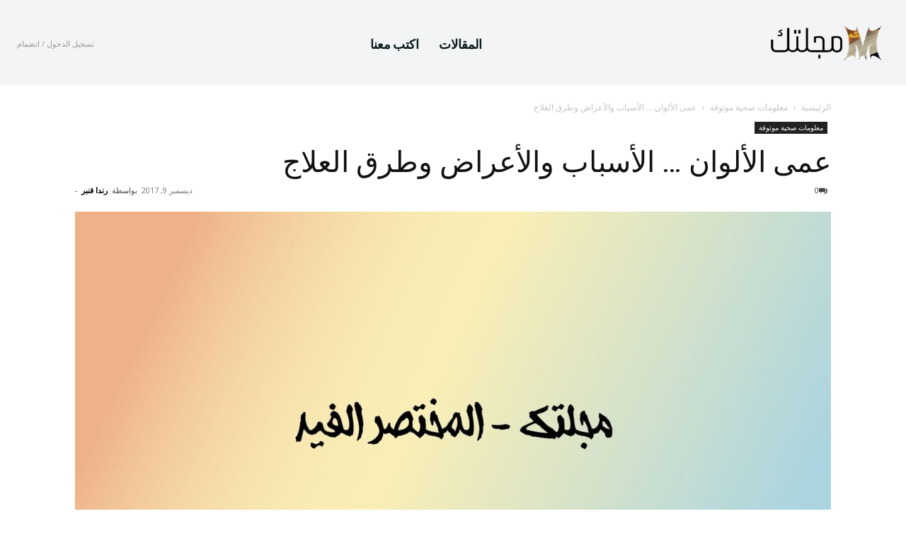

--- FILE ---
content_type: text/html; charset=UTF-8
request_url: https://magltk.com/wp-admin/admin-ajax.php?td_theme_name=Newspaper&v=12.7.1
body_size: -358
content:
{"21269":591}